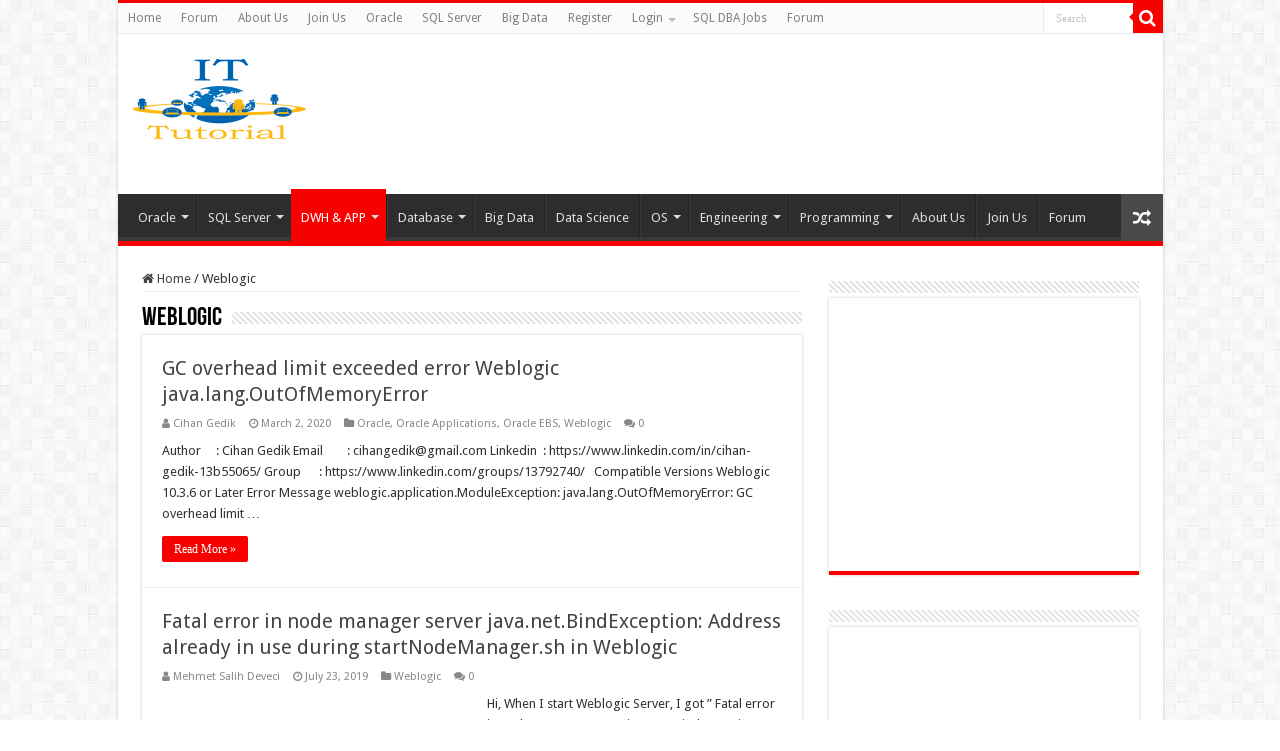

--- FILE ---
content_type: text/html; charset=UTF-8
request_url: https://ittutorial.org/category/weblogic/
body_size: 16393
content:
<!DOCTYPE html><html dir="ltr" lang="en-US" prefix="og: https://ogp.me/ns#" prefix="og: http://ogp.me/ns#"><head><meta charset="UTF-8" /><link rel="profile" href="https://gmpg.org/xfn/11" /><link rel="pingback" href="https://ittutorial.org/xmlrpc.php" /><title>Weblogic - IT Tutorial</title><style>img:is([sizes="auto" i], [sizes^="auto," i]) { contain-intrinsic-size: 3000px 1500px }</style><meta name="robots" content="max-image-preview:large" /><link rel="canonical" href="https://ittutorial.org/category/weblogic/" /><meta name="generator" content="All in One SEO (AIOSEO) 4.8.0" /> <script type="application/ld+json" class="aioseo-schema">{"@context":"https:\/\/schema.org","@graph":[{"@type":"BreadcrumbList","@id":"https:\/\/ittutorial.org\/category\/weblogic\/#breadcrumblist","itemListElement":[{"@type":"ListItem","@id":"https:\/\/ittutorial.org\/#listItem","position":1,"name":"Home","item":"https:\/\/ittutorial.org\/","nextItem":{"@type":"ListItem","@id":"https:\/\/ittutorial.org\/category\/weblogic\/#listItem","name":"Weblogic"}},{"@type":"ListItem","@id":"https:\/\/ittutorial.org\/category\/weblogic\/#listItem","position":2,"name":"Weblogic","previousItem":{"@type":"ListItem","@id":"https:\/\/ittutorial.org\/#listItem","name":"Home"}}]},{"@type":"CollectionPage","@id":"https:\/\/ittutorial.org\/category\/weblogic\/#collectionpage","url":"https:\/\/ittutorial.org\/category\/weblogic\/","name":"Weblogic - IT Tutorial","inLanguage":"en-US","isPartOf":{"@id":"https:\/\/ittutorial.org\/#website"},"breadcrumb":{"@id":"https:\/\/ittutorial.org\/category\/weblogic\/#breadcrumblist"}},{"@type":"Organization","@id":"https:\/\/ittutorial.org\/#organization","name":"IT Tutorial","description":"IT Tutorial | Oracle DBA | SQL Server, Goldengate, Exadata, Big Data, Data ScienceTutorial","url":"https:\/\/ittutorial.org\/"},{"@type":"WebSite","@id":"https:\/\/ittutorial.org\/#website","url":"https:\/\/ittutorial.org\/","name":"IT Tutorial","description":"IT Tutorial | Oracle DBA | SQL Server, Goldengate, Exadata, Big Data, Data ScienceTutorial","inLanguage":"en-US","publisher":{"@id":"https:\/\/ittutorial.org\/#organization"}}]}</script> <link rel='dns-prefetch' href='//stats.wp.com' /><link rel='dns-prefetch' href='//fonts.googleapis.com' /><link rel="alternate" type="application/rss+xml" title="IT Tutorial &raquo; Feed" href="https://ittutorial.org/feed/" /><link rel="alternate" type="application/rss+xml" title="IT Tutorial &raquo; Comments Feed" href="https://ittutorial.org/comments/feed/" /><link rel="alternate" type="application/rss+xml" title="IT Tutorial &raquo; Weblogic Category Feed" href="https://ittutorial.org/category/weblogic/feed/" />
 <script src="//www.googletagmanager.com/gtag/js?id=G-TQPM1DDSEW"  data-cfasync="false" data-wpfc-render="false" type="text/javascript" async></script> <script data-cfasync="false" data-wpfc-render="false" type="text/javascript">var mi_version = '9.11.1';
				var mi_track_user = true;
				var mi_no_track_reason = '';
								var MonsterInsightsDefaultLocations = {"page_location":"https:\/\/ittutorial.org\/category\/weblogic\/"};
								if ( typeof MonsterInsightsPrivacyGuardFilter === 'function' ) {
					var MonsterInsightsLocations = (typeof MonsterInsightsExcludeQuery === 'object') ? MonsterInsightsPrivacyGuardFilter( MonsterInsightsExcludeQuery ) : MonsterInsightsPrivacyGuardFilter( MonsterInsightsDefaultLocations );
				} else {
					var MonsterInsightsLocations = (typeof MonsterInsightsExcludeQuery === 'object') ? MonsterInsightsExcludeQuery : MonsterInsightsDefaultLocations;
				}

								var disableStrs = [
										'ga-disable-G-TQPM1DDSEW',
									];

				/* Function to detect opted out users */
				function __gtagTrackerIsOptedOut() {
					for (var index = 0; index < disableStrs.length; index++) {
						if (document.cookie.indexOf(disableStrs[index] + '=true') > -1) {
							return true;
						}
					}

					return false;
				}

				/* Disable tracking if the opt-out cookie exists. */
				if (__gtagTrackerIsOptedOut()) {
					for (var index = 0; index < disableStrs.length; index++) {
						window[disableStrs[index]] = true;
					}
				}

				/* Opt-out function */
				function __gtagTrackerOptout() {
					for (var index = 0; index < disableStrs.length; index++) {
						document.cookie = disableStrs[index] + '=true; expires=Thu, 31 Dec 2099 23:59:59 UTC; path=/';
						window[disableStrs[index]] = true;
					}
				}

				if ('undefined' === typeof gaOptout) {
					function gaOptout() {
						__gtagTrackerOptout();
					}
				}
								window.dataLayer = window.dataLayer || [];

				window.MonsterInsightsDualTracker = {
					helpers: {},
					trackers: {},
				};
				if (mi_track_user) {
					function __gtagDataLayer() {
						dataLayer.push(arguments);
					}

					function __gtagTracker(type, name, parameters) {
						if (!parameters) {
							parameters = {};
						}

						if (parameters.send_to) {
							__gtagDataLayer.apply(null, arguments);
							return;
						}

						if (type === 'event') {
														parameters.send_to = monsterinsights_frontend.v4_id;
							var hookName = name;
							if (typeof parameters['event_category'] !== 'undefined') {
								hookName = parameters['event_category'] + ':' + name;
							}

							if (typeof MonsterInsightsDualTracker.trackers[hookName] !== 'undefined') {
								MonsterInsightsDualTracker.trackers[hookName](parameters);
							} else {
								__gtagDataLayer('event', name, parameters);
							}
							
						} else {
							__gtagDataLayer.apply(null, arguments);
						}
					}

					__gtagTracker('js', new Date());
					__gtagTracker('set', {
						'developer_id.dZGIzZG': true,
											});
					if ( MonsterInsightsLocations.page_location ) {
						__gtagTracker('set', MonsterInsightsLocations);
					}
										__gtagTracker('config', 'G-TQPM1DDSEW', {"forceSSL":"true","link_attribution":"true"} );
										window.gtag = __gtagTracker;										(function () {
						/* https://developers.google.com/analytics/devguides/collection/analyticsjs/ */
						/* ga and __gaTracker compatibility shim. */
						var noopfn = function () {
							return null;
						};
						var newtracker = function () {
							return new Tracker();
						};
						var Tracker = function () {
							return null;
						};
						var p = Tracker.prototype;
						p.get = noopfn;
						p.set = noopfn;
						p.send = function () {
							var args = Array.prototype.slice.call(arguments);
							args.unshift('send');
							__gaTracker.apply(null, args);
						};
						var __gaTracker = function () {
							var len = arguments.length;
							if (len === 0) {
								return;
							}
							var f = arguments[len - 1];
							if (typeof f !== 'object' || f === null || typeof f.hitCallback !== 'function') {
								if ('send' === arguments[0]) {
									var hitConverted, hitObject = false, action;
									if ('event' === arguments[1]) {
										if ('undefined' !== typeof arguments[3]) {
											hitObject = {
												'eventAction': arguments[3],
												'eventCategory': arguments[2],
												'eventLabel': arguments[4],
												'value': arguments[5] ? arguments[5] : 1,
											}
										}
									}
									if ('pageview' === arguments[1]) {
										if ('undefined' !== typeof arguments[2]) {
											hitObject = {
												'eventAction': 'page_view',
												'page_path': arguments[2],
											}
										}
									}
									if (typeof arguments[2] === 'object') {
										hitObject = arguments[2];
									}
									if (typeof arguments[5] === 'object') {
										Object.assign(hitObject, arguments[5]);
									}
									if ('undefined' !== typeof arguments[1].hitType) {
										hitObject = arguments[1];
										if ('pageview' === hitObject.hitType) {
											hitObject.eventAction = 'page_view';
										}
									}
									if (hitObject) {
										action = 'timing' === arguments[1].hitType ? 'timing_complete' : hitObject.eventAction;
										hitConverted = mapArgs(hitObject);
										__gtagTracker('event', action, hitConverted);
									}
								}
								return;
							}

							function mapArgs(args) {
								var arg, hit = {};
								var gaMap = {
									'eventCategory': 'event_category',
									'eventAction': 'event_action',
									'eventLabel': 'event_label',
									'eventValue': 'event_value',
									'nonInteraction': 'non_interaction',
									'timingCategory': 'event_category',
									'timingVar': 'name',
									'timingValue': 'value',
									'timingLabel': 'event_label',
									'page': 'page_path',
									'location': 'page_location',
									'title': 'page_title',
									'referrer' : 'page_referrer',
								};
								for (arg in args) {
																		if (!(!args.hasOwnProperty(arg) || !gaMap.hasOwnProperty(arg))) {
										hit[gaMap[arg]] = args[arg];
									} else {
										hit[arg] = args[arg];
									}
								}
								return hit;
							}

							try {
								f.hitCallback();
							} catch (ex) {
							}
						};
						__gaTracker.create = newtracker;
						__gaTracker.getByName = newtracker;
						__gaTracker.getAll = function () {
							return [];
						};
						__gaTracker.remove = noopfn;
						__gaTracker.loaded = true;
						window['__gaTracker'] = __gaTracker;
					})();
									} else {
										console.log("");
					(function () {
						function __gtagTracker() {
							return null;
						}

						window['__gtagTracker'] = __gtagTracker;
						window['gtag'] = __gtagTracker;
					})();
									}</script> 
<script id="ittut-ready" type="0f2f3beedb51321c031e0eda-text/javascript">window.advanced_ads_ready=function(e,a){a=a||"complete";var d=function(e){return"interactive"===a?"loading"!==e:"complete"===e};d(document.readyState)?e():document.addEventListener("readystatechange",(function(a){d(a.target.readyState)&&e()}),{once:"interactive"===a})},window.advanced_ads_ready_queue=window.advanced_ads_ready_queue||[];</script> <link data-optimized="1" rel='stylesheet' id='wp-block-library-css' href='https://ittutorial.org/wp-content/litespeed/css/cabf3e532a6ad4cab794a99f87d82784.css?ver=82784' type='text/css' media='all' /><link data-optimized="1" rel='stylesheet' id='mediaelement-css' href='https://ittutorial.org/wp-content/litespeed/css/cf4756129a09106d2e0364e55a4ac3bf.css?ver=ac3bf' type='text/css' media='all' /><link data-optimized="1" rel='stylesheet' id='wp-mediaelement-css' href='https://ittutorial.org/wp-content/litespeed/css/81a4604c10515e8e7c7f7cdabb6bc5de.css?ver=bc5de' type='text/css' media='all' /><style id='jetpack-sharing-buttons-style-inline-css' type='text/css'>.jetpack-sharing-buttons__services-list{display:flex;flex-direction:row;flex-wrap:wrap;gap:0;list-style-type:none;margin:5px;padding:0}.jetpack-sharing-buttons__services-list.has-small-icon-size{font-size:12px}.jetpack-sharing-buttons__services-list.has-normal-icon-size{font-size:16px}.jetpack-sharing-buttons__services-list.has-large-icon-size{font-size:24px}.jetpack-sharing-buttons__services-list.has-huge-icon-size{font-size:36px}@media print{.jetpack-sharing-buttons__services-list{display:none!important}}.editor-styles-wrapper .wp-block-jetpack-sharing-buttons{gap:0;padding-inline-start:0}ul.jetpack-sharing-buttons__services-list.has-background{padding:1.25em 2.375em}</style><style id='classic-theme-styles-inline-css' type='text/css'>/*! This file is auto-generated */
.wp-block-button__link{color:#fff;background-color:#32373c;border-radius:9999px;box-shadow:none;text-decoration:none;padding:calc(.667em + 2px) calc(1.333em + 2px);font-size:1.125em}.wp-block-file__button{background:#32373c;color:#fff;text-decoration:none}</style><style id='global-styles-inline-css' type='text/css'>:root{--wp--preset--aspect-ratio--square: 1;--wp--preset--aspect-ratio--4-3: 4/3;--wp--preset--aspect-ratio--3-4: 3/4;--wp--preset--aspect-ratio--3-2: 3/2;--wp--preset--aspect-ratio--2-3: 2/3;--wp--preset--aspect-ratio--16-9: 16/9;--wp--preset--aspect-ratio--9-16: 9/16;--wp--preset--color--black: #000000;--wp--preset--color--cyan-bluish-gray: #abb8c3;--wp--preset--color--white: #ffffff;--wp--preset--color--pale-pink: #f78da7;--wp--preset--color--vivid-red: #cf2e2e;--wp--preset--color--luminous-vivid-orange: #ff6900;--wp--preset--color--luminous-vivid-amber: #fcb900;--wp--preset--color--light-green-cyan: #7bdcb5;--wp--preset--color--vivid-green-cyan: #00d084;--wp--preset--color--pale-cyan-blue: #8ed1fc;--wp--preset--color--vivid-cyan-blue: #0693e3;--wp--preset--color--vivid-purple: #9b51e0;--wp--preset--gradient--vivid-cyan-blue-to-vivid-purple: linear-gradient(135deg,rgba(6,147,227,1) 0%,rgb(155,81,224) 100%);--wp--preset--gradient--light-green-cyan-to-vivid-green-cyan: linear-gradient(135deg,rgb(122,220,180) 0%,rgb(0,208,130) 100%);--wp--preset--gradient--luminous-vivid-amber-to-luminous-vivid-orange: linear-gradient(135deg,rgba(252,185,0,1) 0%,rgba(255,105,0,1) 100%);--wp--preset--gradient--luminous-vivid-orange-to-vivid-red: linear-gradient(135deg,rgba(255,105,0,1) 0%,rgb(207,46,46) 100%);--wp--preset--gradient--very-light-gray-to-cyan-bluish-gray: linear-gradient(135deg,rgb(238,238,238) 0%,rgb(169,184,195) 100%);--wp--preset--gradient--cool-to-warm-spectrum: linear-gradient(135deg,rgb(74,234,220) 0%,rgb(151,120,209) 20%,rgb(207,42,186) 40%,rgb(238,44,130) 60%,rgb(251,105,98) 80%,rgb(254,248,76) 100%);--wp--preset--gradient--blush-light-purple: linear-gradient(135deg,rgb(255,206,236) 0%,rgb(152,150,240) 100%);--wp--preset--gradient--blush-bordeaux: linear-gradient(135deg,rgb(254,205,165) 0%,rgb(254,45,45) 50%,rgb(107,0,62) 100%);--wp--preset--gradient--luminous-dusk: linear-gradient(135deg,rgb(255,203,112) 0%,rgb(199,81,192) 50%,rgb(65,88,208) 100%);--wp--preset--gradient--pale-ocean: linear-gradient(135deg,rgb(255,245,203) 0%,rgb(182,227,212) 50%,rgb(51,167,181) 100%);--wp--preset--gradient--electric-grass: linear-gradient(135deg,rgb(202,248,128) 0%,rgb(113,206,126) 100%);--wp--preset--gradient--midnight: linear-gradient(135deg,rgb(2,3,129) 0%,rgb(40,116,252) 100%);--wp--preset--font-size--small: 13px;--wp--preset--font-size--medium: 20px;--wp--preset--font-size--large: 36px;--wp--preset--font-size--x-large: 42px;--wp--preset--spacing--20: 0.44rem;--wp--preset--spacing--30: 0.67rem;--wp--preset--spacing--40: 1rem;--wp--preset--spacing--50: 1.5rem;--wp--preset--spacing--60: 2.25rem;--wp--preset--spacing--70: 3.38rem;--wp--preset--spacing--80: 5.06rem;--wp--preset--shadow--natural: 6px 6px 9px rgba(0, 0, 0, 0.2);--wp--preset--shadow--deep: 12px 12px 50px rgba(0, 0, 0, 0.4);--wp--preset--shadow--sharp: 6px 6px 0px rgba(0, 0, 0, 0.2);--wp--preset--shadow--outlined: 6px 6px 0px -3px rgba(255, 255, 255, 1), 6px 6px rgba(0, 0, 0, 1);--wp--preset--shadow--crisp: 6px 6px 0px rgba(0, 0, 0, 1);}:where(.is-layout-flex){gap: 0.5em;}:where(.is-layout-grid){gap: 0.5em;}body .is-layout-flex{display: flex;}.is-layout-flex{flex-wrap: wrap;align-items: center;}.is-layout-flex > :is(*, div){margin: 0;}body .is-layout-grid{display: grid;}.is-layout-grid > :is(*, div){margin: 0;}:where(.wp-block-columns.is-layout-flex){gap: 2em;}:where(.wp-block-columns.is-layout-grid){gap: 2em;}:where(.wp-block-post-template.is-layout-flex){gap: 1.25em;}:where(.wp-block-post-template.is-layout-grid){gap: 1.25em;}.has-black-color{color: var(--wp--preset--color--black) !important;}.has-cyan-bluish-gray-color{color: var(--wp--preset--color--cyan-bluish-gray) !important;}.has-white-color{color: var(--wp--preset--color--white) !important;}.has-pale-pink-color{color: var(--wp--preset--color--pale-pink) !important;}.has-vivid-red-color{color: var(--wp--preset--color--vivid-red) !important;}.has-luminous-vivid-orange-color{color: var(--wp--preset--color--luminous-vivid-orange) !important;}.has-luminous-vivid-amber-color{color: var(--wp--preset--color--luminous-vivid-amber) !important;}.has-light-green-cyan-color{color: var(--wp--preset--color--light-green-cyan) !important;}.has-vivid-green-cyan-color{color: var(--wp--preset--color--vivid-green-cyan) !important;}.has-pale-cyan-blue-color{color: var(--wp--preset--color--pale-cyan-blue) !important;}.has-vivid-cyan-blue-color{color: var(--wp--preset--color--vivid-cyan-blue) !important;}.has-vivid-purple-color{color: var(--wp--preset--color--vivid-purple) !important;}.has-black-background-color{background-color: var(--wp--preset--color--black) !important;}.has-cyan-bluish-gray-background-color{background-color: var(--wp--preset--color--cyan-bluish-gray) !important;}.has-white-background-color{background-color: var(--wp--preset--color--white) !important;}.has-pale-pink-background-color{background-color: var(--wp--preset--color--pale-pink) !important;}.has-vivid-red-background-color{background-color: var(--wp--preset--color--vivid-red) !important;}.has-luminous-vivid-orange-background-color{background-color: var(--wp--preset--color--luminous-vivid-orange) !important;}.has-luminous-vivid-amber-background-color{background-color: var(--wp--preset--color--luminous-vivid-amber) !important;}.has-light-green-cyan-background-color{background-color: var(--wp--preset--color--light-green-cyan) !important;}.has-vivid-green-cyan-background-color{background-color: var(--wp--preset--color--vivid-green-cyan) !important;}.has-pale-cyan-blue-background-color{background-color: var(--wp--preset--color--pale-cyan-blue) !important;}.has-vivid-cyan-blue-background-color{background-color: var(--wp--preset--color--vivid-cyan-blue) !important;}.has-vivid-purple-background-color{background-color: var(--wp--preset--color--vivid-purple) !important;}.has-black-border-color{border-color: var(--wp--preset--color--black) !important;}.has-cyan-bluish-gray-border-color{border-color: var(--wp--preset--color--cyan-bluish-gray) !important;}.has-white-border-color{border-color: var(--wp--preset--color--white) !important;}.has-pale-pink-border-color{border-color: var(--wp--preset--color--pale-pink) !important;}.has-vivid-red-border-color{border-color: var(--wp--preset--color--vivid-red) !important;}.has-luminous-vivid-orange-border-color{border-color: var(--wp--preset--color--luminous-vivid-orange) !important;}.has-luminous-vivid-amber-border-color{border-color: var(--wp--preset--color--luminous-vivid-amber) !important;}.has-light-green-cyan-border-color{border-color: var(--wp--preset--color--light-green-cyan) !important;}.has-vivid-green-cyan-border-color{border-color: var(--wp--preset--color--vivid-green-cyan) !important;}.has-pale-cyan-blue-border-color{border-color: var(--wp--preset--color--pale-cyan-blue) !important;}.has-vivid-cyan-blue-border-color{border-color: var(--wp--preset--color--vivid-cyan-blue) !important;}.has-vivid-purple-border-color{border-color: var(--wp--preset--color--vivid-purple) !important;}.has-vivid-cyan-blue-to-vivid-purple-gradient-background{background: var(--wp--preset--gradient--vivid-cyan-blue-to-vivid-purple) !important;}.has-light-green-cyan-to-vivid-green-cyan-gradient-background{background: var(--wp--preset--gradient--light-green-cyan-to-vivid-green-cyan) !important;}.has-luminous-vivid-amber-to-luminous-vivid-orange-gradient-background{background: var(--wp--preset--gradient--luminous-vivid-amber-to-luminous-vivid-orange) !important;}.has-luminous-vivid-orange-to-vivid-red-gradient-background{background: var(--wp--preset--gradient--luminous-vivid-orange-to-vivid-red) !important;}.has-very-light-gray-to-cyan-bluish-gray-gradient-background{background: var(--wp--preset--gradient--very-light-gray-to-cyan-bluish-gray) !important;}.has-cool-to-warm-spectrum-gradient-background{background: var(--wp--preset--gradient--cool-to-warm-spectrum) !important;}.has-blush-light-purple-gradient-background{background: var(--wp--preset--gradient--blush-light-purple) !important;}.has-blush-bordeaux-gradient-background{background: var(--wp--preset--gradient--blush-bordeaux) !important;}.has-luminous-dusk-gradient-background{background: var(--wp--preset--gradient--luminous-dusk) !important;}.has-pale-ocean-gradient-background{background: var(--wp--preset--gradient--pale-ocean) !important;}.has-electric-grass-gradient-background{background: var(--wp--preset--gradient--electric-grass) !important;}.has-midnight-gradient-background{background: var(--wp--preset--gradient--midnight) !important;}.has-small-font-size{font-size: var(--wp--preset--font-size--small) !important;}.has-medium-font-size{font-size: var(--wp--preset--font-size--medium) !important;}.has-large-font-size{font-size: var(--wp--preset--font-size--large) !important;}.has-x-large-font-size{font-size: var(--wp--preset--font-size--x-large) !important;}
:where(.wp-block-post-template.is-layout-flex){gap: 1.25em;}:where(.wp-block-post-template.is-layout-grid){gap: 1.25em;}
:where(.wp-block-columns.is-layout-flex){gap: 2em;}:where(.wp-block-columns.is-layout-grid){gap: 2em;}
:root :where(.wp-block-pullquote){font-size: 1.5em;line-height: 1.6;}</style><link data-optimized="1" rel='stylesheet' id='wpsm_tabs_r-font-awesome-front-css' href='https://ittutorial.org/wp-content/litespeed/css/30477c4d8179fde80ec754d2cb89754c.css?ver=9754c' type='text/css' media='all' /><link data-optimized="1" rel='stylesheet' id='wpsm_tabs_r_bootstrap-front-css' href='https://ittutorial.org/wp-content/litespeed/css/b13a276b2e36a6e67d1a2354c5e85384.css?ver=85384' type='text/css' media='all' /><link data-optimized="1" rel='stylesheet' id='wpsm_tabs_r_animate-css' href='https://ittutorial.org/wp-content/litespeed/css/fbb065d21d075a02c50c13f6acd0a879.css?ver=0a879' type='text/css' media='all' /><link data-optimized="1" rel='stylesheet' id='tie-style-css' href='https://ittutorial.org/wp-content/litespeed/css/87f9f5b0da9495325bd8d1a2bd7af6ce.css?ver=af6ce' type='text/css' media='all' /><link data-optimized="1" rel='stylesheet' id='tie-ilightbox-skin-css' href='https://ittutorial.org/wp-content/litespeed/css/ed07587e51d885073f854beadc0af406.css?ver=af406' type='text/css' media='all' /><link crossorigin="anonymous" rel='stylesheet' id='Droid+Sans-css' href='https://fonts.googleapis.com/css?family=Droid+Sans%3Aregular%2C700' type='text/css' media='all' /><style id='akismet-widget-style-inline-css' type='text/css'>.a-stats {
				--akismet-color-mid-green: #357b49;
				--akismet-color-white: #fff;
				--akismet-color-light-grey: #f6f7f7;

				max-width: 350px;
				width: auto;
			}

			.a-stats * {
				all: unset;
				box-sizing: border-box;
			}

			.a-stats strong {
				font-weight: 600;
			}

			.a-stats a.a-stats__link,
			.a-stats a.a-stats__link:visited,
			.a-stats a.a-stats__link:active {
				background: var(--akismet-color-mid-green);
				border: none;
				box-shadow: none;
				border-radius: 8px;
				color: var(--akismet-color-white);
				cursor: pointer;
				display: block;
				font-family: -apple-system, BlinkMacSystemFont, 'Segoe UI', 'Roboto', 'Oxygen-Sans', 'Ubuntu', 'Cantarell', 'Helvetica Neue', sans-serif;
				font-weight: 500;
				padding: 12px;
				text-align: center;
				text-decoration: none;
				transition: all 0.2s ease;
			}

			/* Extra specificity to deal with TwentyTwentyOne focus style */
			.widget .a-stats a.a-stats__link:focus {
				background: var(--akismet-color-mid-green);
				color: var(--akismet-color-white);
				text-decoration: none;
			}

			.a-stats a.a-stats__link:hover {
				filter: brightness(110%);
				box-shadow: 0 4px 12px rgba(0, 0, 0, 0.06), 0 0 2px rgba(0, 0, 0, 0.16);
			}

			.a-stats .count {
				color: var(--akismet-color-white);
				display: block;
				font-size: 1.5em;
				line-height: 1.4;
				padding: 0 13px;
				white-space: nowrap;
			}</style> <script type="0f2f3beedb51321c031e0eda-text/javascript" src="https://ittutorial.org/wp-content/plugins/google-analytics-for-wordpress/assets/js/frontend-gtag.min.js" id="monsterinsights-frontend-script-js" async="async" data-wp-strategy="async"></script> <script data-cfasync="false" data-wpfc-render="false" type="text/javascript" id='monsterinsights-frontend-script-js-extra'>/*  */
var monsterinsights_frontend = {"js_events_tracking":"true","download_extensions":"doc,pdf,ppt,zip,xls,docx,pptx,xlsx","inbound_paths":"[{\"path\":\"\\\/go\\\/\",\"label\":\"affiliate\"},{\"path\":\"\\\/recommend\\\/\",\"label\":\"affiliate\"}]","home_url":"https:\/\/ittutorial.org","hash_tracking":"false","v4_id":"G-TQPM1DDSEW"};/*  */</script> <script type="0f2f3beedb51321c031e0eda-text/javascript" src="https://ittutorial.org/wp-includes/js/jquery/jquery.min.js" id="jquery-core-js"></script> <script type="0f2f3beedb51321c031e0eda-text/javascript" src="https://ittutorial.org/wp-includes/js/jquery/jquery-migrate.min.js" id="jquery-migrate-js"></script> <script type="0f2f3beedb51321c031e0eda-text/javascript" id="cmf-aicp-js-js-extra">/*  */
var aicpConfig = {"cookie":"aicpAdClickCookie","limit":"2","duration":"6","delay":"200"};
/*  */</script> <script type="0f2f3beedb51321c031e0eda-text/javascript" src="https://ittutorial.org/wp-content/plugins/ads-invalid-click-protection/assets/js/script.js" id="cmf-aicp-js-js"></script> <link rel="https://api.w.org/" href="https://ittutorial.org/wp-json/" /><link rel="alternate" title="JSON" type="application/json" href="https://ittutorial.org/wp-json/wp/v2/categories/2296" /><link rel="EditURI" type="application/rsd+xml" title="RSD" href="https://ittutorial.org/xmlrpc.php?rsd" /><meta name="generator" content="WordPress 6.7.4" /><style>img#wpstats{display:none}</style><link rel="shortcut icon" href="https://ittutorial.org/wp-content/uploads/2020/09/400dpiLogoCropped-e1600203386640.png" title="Favicon" />
<!--[if IE]> <script type="text/javascript">jQuery(document).ready(function (){ jQuery(".menu-item").has("ul").children("a").attr("aria-haspopup", "true");});</script> <![endif]-->
<!--[if lt IE 9]> <script src="https://ittutorial.org/wp-content/themes/sahifa/js/html5.js"></script> <script src="https://ittutorial.org/wp-content/themes/sahifa/js/selectivizr-min.js"></script> <![endif]-->
<!--[if IE 9]><link rel="stylesheet" type="text/css" media="all" href="https://ittutorial.org/wp-content/themes/sahifa/css/ie9.css" />
<![endif]-->
<!--[if IE 8]><link rel="stylesheet" type="text/css" media="all" href="https://ittutorial.org/wp-content/themes/sahifa/css/ie8.css" />
<![endif]-->
<!--[if IE 7]><link rel="stylesheet" type="text/css" media="all" href="https://ittutorial.org/wp-content/themes/sahifa/css/ie7.css" />
<![endif]--><meta name="viewport" content="width=device-width, initial-scale=1.0" /><style type="text/css" media="screen">body{
	font-family: 'Droid Sans';
}

::-webkit-scrollbar {
	width: 8px;
	height:8px;
}

#main-nav,
.cat-box-content,
#sidebar .widget-container,
.post-listing,
#commentform {
	border-bottom-color: #f80000;
}

.search-block .search-button,
#topcontrol,
#main-nav ul li.current-menu-item a,
#main-nav ul li.current-menu-item a:hover,
#main-nav ul li.current_page_parent a,
#main-nav ul li.current_page_parent a:hover,
#main-nav ul li.current-menu-parent a,
#main-nav ul li.current-menu-parent a:hover,
#main-nav ul li.current-page-ancestor a,
#main-nav ul li.current-page-ancestor a:hover,
.pagination span.current,
.share-post span.share-text,
.flex-control-paging li a.flex-active,
.ei-slider-thumbs li.ei-slider-element,
.review-percentage .review-item span span,
.review-final-score,
.button,
a.button,
a.more-link,
#main-content input[type="submit"],
.form-submit #submit,
#login-form .login-button,
.widget-feedburner .feedburner-subscribe,
input[type="submit"],
#buddypress button,
#buddypress a.button,
#buddypress input[type=submit],
#buddypress input[type=reset],
#buddypress ul.button-nav li a,
#buddypress div.generic-button a,
#buddypress .comment-reply-link,
#buddypress div.item-list-tabs ul li a span,
#buddypress div.item-list-tabs ul li.selected a,
#buddypress div.item-list-tabs ul li.current a,
#buddypress #members-directory-form div.item-list-tabs ul li.selected span,
#members-list-options a.selected,
#groups-list-options a.selected,
body.dark-skin #buddypress div.item-list-tabs ul li a span,
body.dark-skin #buddypress div.item-list-tabs ul li.selected a,
body.dark-skin #buddypress div.item-list-tabs ul li.current a,
body.dark-skin #members-list-options a.selected,
body.dark-skin #groups-list-options a.selected,
.search-block-large .search-button,
#featured-posts .flex-next:hover,
#featured-posts .flex-prev:hover,
a.tie-cart span.shooping-count,
.woocommerce span.onsale,
.woocommerce-page span.onsale ,
.woocommerce .widget_price_filter .ui-slider .ui-slider-handle,
.woocommerce-page .widget_price_filter .ui-slider .ui-slider-handle,
#check-also-close,
a.post-slideshow-next,
a.post-slideshow-prev,
.widget_price_filter .ui-slider .ui-slider-handle,
.quantity .minus:hover,
.quantity .plus:hover,
.mejs-container .mejs-controls .mejs-time-rail .mejs-time-current,
#reading-position-indicator  {
	background-color:#f80000;
}

::-webkit-scrollbar-thumb{
	background-color:#f80000 !important;
}

#theme-footer,
#theme-header,
.top-nav ul li.current-menu-item:before,
#main-nav .menu-sub-content ,
#main-nav ul ul,
#check-also-box {
	border-top-color: #f80000;
}

.search-block:after {
	border-right-color:#f80000;
}

body.rtl .search-block:after {
	border-left-color:#f80000;
}

#main-nav ul > li.menu-item-has-children:hover > a:after,
#main-nav ul > li.mega-menu:hover > a:after {
	border-color:transparent transparent #f80000;
}

.widget.timeline-posts li a:hover,
.widget.timeline-posts li a:hover span.tie-date {
	color: #f80000;
}

.widget.timeline-posts li a:hover span.tie-date:before {
	background: #f80000;
	border-color: #f80000;
}

#order_review,
#order_review_heading {
	border-color: #f80000;
}</style> <script type="0f2f3beedb51321c031e0eda-text/javascript">/*  */
				var sf_position = '0';
				var sf_templates = "<a href=\"{search_url_escaped}\">View All Results<\/a>";
				var sf_input = '.search-live';
				jQuery(document).ready(function(){
					jQuery(sf_input).ajaxyLiveSearch({"expand":false,"searchUrl":"https:\/\/ittutorial.org\/?s=%s","text":"Search","delay":500,"iwidth":180,"width":315,"ajaxUrl":"https:\/\/ittutorial.org\/wp-admin\/admin-ajax.php","rtl":0});
					jQuery(".live-search_ajaxy-selective-input").keyup(function() {
						var width = jQuery(this).val().length * 8;
						if(width < 50) {
							width = 50;
						}
						jQuery(this).width(width);
					});
					jQuery(".live-search_ajaxy-selective-search").click(function() {
						jQuery(this).find(".live-search_ajaxy-selective-input").focus();
					});
					jQuery(".live-search_ajaxy-selective-close").click(function() {
						jQuery(this).parent().remove();
					});
				});
			/*  */</script> <script async src="https://pagead2.googlesyndication.com/pagead/js/adsbygoogle.js?client=ca-pub-3373538331699715" crossorigin="anonymous" type="0f2f3beedb51321c031e0eda-text/javascript"></script><link rel="icon" href="https://ittutorial.org/wp-content/uploads/2019/12/cropped-IT-Tutorial-Logo-1-1-32x32.jpg" sizes="32x32" /><link rel="icon" href="https://ittutorial.org/wp-content/uploads/2019/12/cropped-IT-Tutorial-Logo-1-1-192x192.jpg" sizes="192x192" /><link rel="apple-touch-icon" href="https://ittutorial.org/wp-content/uploads/2019/12/cropped-IT-Tutorial-Logo-1-1-180x180.jpg" /><meta name="msapplication-TileImage" content="https://ittutorial.org/wp-content/uploads/2019/12/cropped-IT-Tutorial-Logo-1-1-270x270.jpg" /></head><body id="top" class="archive category category-weblogic category-2296 lazy-enabled aa-prefix-ittut- aa-disabled-bots"><div class="wrapper-outer"><div class="background-cover"></div><aside id="slide-out"><div class="search-mobile"><form method="get" id="searchform-mobile" action="https://ittutorial.org/">
<button class="search-button" type="submit" value="Search"><i class="fa fa-search"></i></button>
<input type="text" id="s-mobile" name="s" title="Search" value="Search" onfocus="if (!window.__cfRLUnblockHandlers) return false; if (this.value == 'Search') {this.value = '';}" onblur="if (!window.__cfRLUnblockHandlers) return false; if (this.value == '') {this.value = 'Search';}" data-cf-modified-0f2f3beedb51321c031e0eda-="" /></form></div><div id="mobile-menu" ></div></aside><div id="wrapper" class="boxed-all"><div class="inner-wrapper"><header id="theme-header" class="theme-header"><div id="top-nav" class="top-nav"><div class="container"><div class="top-menu"><ul id="menu-wpforo-navigation" class="menu"><li id="menu-item-32142" class="menu-item menu-item-type-post_type menu-item-object-page menu-item-home menu-item-32142"><a href="https://ittutorial.org/">Home</a></li><li id="menu-item-32141" class="menu-item menu-item-type-post_type menu-item-object-page menu-item-32141"><a href="https://ittutorial.org/forums/">Forum</a></li><li id="menu-item-32144" class="menu-item menu-item-type-post_type menu-item-object-page menu-item-32144"><a href="https://ittutorial.org/about-us/">About Us</a></li><li id="menu-item-32143" class="menu-item menu-item-type-post_type menu-item-object-page menu-item-32143"><a href="https://ittutorial.org/join-us/">Join Us</a></li><li id="menu-item-32137" class="menu-item menu-item-type-post_type menu-item-object-page menu-item-32137"><a href="https://ittutorial.org/oracle/">Oracle</a></li><li id="menu-item-32136" class="menu-item menu-item-type-post_type menu-item-object-page menu-item-32136"><a href="https://ittutorial.org/sql-server-ms-sql/">SQL Server</a></li><li id="menu-item-32135" class="menu-item menu-item-type-post_type menu-item-object-page menu-item-32135"><a href="https://ittutorial.org/big-data/">Big Data</a></li><li id="menu-item-32145" class="menu-item menu-item-type-post_type menu-item-object-page menu-item-32145"><a href="https://ittutorial.org/register/">Register</a></li><li id="menu-item-32138" class="menu-item menu-item-type-post_type menu-item-object-page menu-item-has-children menu-item-32138"><a href="https://ittutorial.org/login/">Login</a><ul class="sub-menu"><li id="menu-item-32139" class="menu-item menu-item-type-post_type menu-item-object-page menu-item-32139"><a href="https://ittutorial.org/login/profile/">Profile</a></li><li id="menu-item-32140" class="menu-item menu-item-type-post_type menu-item-object-page menu-item-32140"><a href="https://ittutorial.org/login/reset/">Reset Password</a></li></ul></li><li id="menu-item-32134" class="menu-item menu-item-type-custom menu-item-object-custom menu-item-32134"><a target="_blank" href="https://jooble.org/jobs-remote-sql-server-dba">SQL DBA Jobs</a></li><li id="menu-item-34445" class="menu-item menu-item-type-post_type menu-item-object-page menu-item-34445"><a href="https://ittutorial.org/forums/">Forum</a></li></ul></div><div class="search-block"><form method="get" id="searchform-header" action="https://ittutorial.org/">
<button class="search-button" type="submit" value="Search"><i class="fa fa-search"></i></button>
<input class="search-live" type="text" id="s-header" name="s" title="Search" value="Search" onfocus="if (!window.__cfRLUnblockHandlers) return false; if (this.value == 'Search') {this.value = '';}" onblur="if (!window.__cfRLUnblockHandlers) return false; if (this.value == '') {this.value = 'Search';}" data-cf-modified-0f2f3beedb51321c031e0eda-="" /></form></div></div></div><div class="header-content"><a id="slide-out-open" class="slide-out-open" href="#"><span></span></a><div class="logo" style=" margin-top:5px; margin-bottom:5px;"><h2>								<a title="IT Tutorial" href="https://ittutorial.org/">
<img src="https://ittutorial.org/wp-content/uploads/2020/09/400dpiLogoCropped-e1600203386640.png" alt="IT Tutorial"  /><strong>IT Tutorial IT Tutorial | Oracle DBA | SQL Server, Goldengate, Exadata, Big Data, Data ScienceTutorial</strong>
</a></h2></div><div class="e3lan e3lan-top"> <script async src="https://pagead2.googlesyndication.com/pagead/js/adsbygoogle.js?client=ca-pub-3373538331699715" crossorigin="anonymous" type="0f2f3beedb51321c031e0eda-text/javascript"></script> 
<ins class="adsbygoogle"
style="display:inline-block;width:700px;height:120px"
data-ad-client="ca-pub-3373538331699715"
data-ad-slot="5781617286"></ins> <script type="0f2f3beedb51321c031e0eda-text/javascript">(adsbygoogle = window.adsbygoogle || []).push({});</script> </div><div class="clear"></div></div><nav id="main-nav" class="fixed-enabled"><div class="container"><div class="main-menu"><ul id="menu-home" class="menu"><li id="menu-item-6080" class="menu-item menu-item-type-taxonomy menu-item-object-category menu-item-has-children menu-item-6080"><a href="https://ittutorial.org/category/oracle/">Oracle</a><ul class="sub-menu menu-sub-content"><li id="menu-item-6485" class="menu-item menu-item-type-taxonomy menu-item-object-category menu-item-has-children menu-item-6485"><a href="https://ittutorial.org/category/oracle/">Oracle</a><ul class="sub-menu menu-sub-content"><li id="menu-item-10041" class="menu-item menu-item-type-taxonomy menu-item-object-category menu-item-10041"><a href="https://ittutorial.org/category/oracle/architecture/">Architecture</a></li><li id="menu-item-10043" class="menu-item menu-item-type-taxonomy menu-item-object-category menu-item-10043"><a href="https://ittutorial.org/category/oracle/install/">Oracle Install</a></li><li id="menu-item-10042" class="menu-item menu-item-type-taxonomy menu-item-object-category menu-item-10042"><a href="https://ittutorial.org/category/oracle/datapump/">Datapump</a></li><li id="menu-item-10044" class="menu-item menu-item-type-taxonomy menu-item-object-category menu-item-10044"><a href="https://ittutorial.org/category/oracle/rman/">RMAN</a></li><li id="menu-item-10289" class="menu-item menu-item-type-taxonomy menu-item-object-category menu-item-10289"><a href="https://ittutorial.org/category/oracle/flashback/">Flashback</a></li><li id="menu-item-10046" class="menu-item menu-item-type-taxonomy menu-item-object-category menu-item-10046"><a href="https://ittutorial.org/category/oracle/dataguard/">Dataguard</a></li><li id="menu-item-13978" class="menu-item menu-item-type-taxonomy menu-item-object-category menu-item-13978"><a href="https://ittutorial.org/category/oracle/asm/">ASM</a></li><li id="menu-item-10265" class="menu-item menu-item-type-taxonomy menu-item-object-category menu-item-10265"><a href="https://ittutorial.org/category/oracle/oracle-rac/">Oracle RAC</a></li><li id="menu-item-10045" class="menu-item menu-item-type-taxonomy menu-item-object-category menu-item-10045"><a href="https://ittutorial.org/category/oracle/security/">Security</a></li><li id="menu-item-10047" class="menu-item menu-item-type-taxonomy menu-item-object-category menu-item-10047"><a href="https://ittutorial.org/category/oracle/performance-tuning/">Performance Tuning</a></li><li id="menu-item-11599" class="menu-item menu-item-type-taxonomy menu-item-object-category menu-item-11599"><a href="https://ittutorial.org/category/oracle/sql-tuning/">SQL Tuning</a></li><li id="menu-item-10838" class="menu-item menu-item-type-taxonomy menu-item-object-category menu-item-10838"><a href="https://ittutorial.org/category/oracle/patch/">Patch</a></li><li id="menu-item-10839" class="menu-item menu-item-type-taxonomy menu-item-object-category menu-item-10839"><a href="https://ittutorial.org/category/oracle/upgrade/">Upgrade</a></li><li id="menu-item-11384" class="menu-item menu-item-type-taxonomy menu-item-object-category menu-item-11384"><a href="https://ittutorial.org/category/oracle/migration/">Migration</a></li></ul></li><li id="menu-item-5685" class="menu-item menu-item-type-taxonomy menu-item-object-category menu-item-has-children menu-item-5685"><a href="https://ittutorial.org/category/oracle-turkce/">Oracle TÜRKÇE</a><ul class="sub-menu menu-sub-content"><li id="menu-item-10287" class="menu-item menu-item-type-taxonomy menu-item-object-category menu-item-10287"><a href="https://ittutorial.org/category/oracle-turkce/oracle-mimari/">Oracle Mimari</a></li><li id="menu-item-10286" class="menu-item menu-item-type-taxonomy menu-item-object-category menu-item-10286"><a href="https://ittutorial.org/category/oracle-turkce/oracle-kurulum/">Oracle Kurulum</a></li><li id="menu-item-10285" class="menu-item menu-item-type-taxonomy menu-item-object-category menu-item-10285"><a href="https://ittutorial.org/category/oracle-turkce/datapump-turkce/">Datapump Türkçe</a></li><li id="menu-item-10288" class="menu-item menu-item-type-taxonomy menu-item-object-category menu-item-10288"><a href="https://ittutorial.org/category/oracle-turkce/rman-turkce-oracle-turkce/">RMAN Türkçe</a></li><li id="menu-item-10290" class="menu-item menu-item-type-taxonomy menu-item-object-category menu-item-10290"><a href="https://ittutorial.org/category/oracle-turkce/flashback-turkce/">Flashback Türkçe</a></li><li id="menu-item-10284" class="menu-item menu-item-type-taxonomy menu-item-object-category menu-item-10284"><a href="https://ittutorial.org/category/oracle-turkce/dataguard-turkce/">Dataguard Türkçe</a></li><li id="menu-item-10291" class="menu-item menu-item-type-taxonomy menu-item-object-category menu-item-10291"><a href="https://ittutorial.org/category/oracle-turkce/performan-tuning-turkce/">Performans Tuning Türkçe</a></li><li id="menu-item-10840" class="menu-item menu-item-type-taxonomy menu-item-object-category menu-item-10840"><a href="https://ittutorial.org/category/oracle-turkce/upgrade-patch-turkce/">Upgrade &amp; Patch Türkçe</a></li></ul></li><li id="menu-item-6257" class="menu-item menu-item-type-taxonomy menu-item-object-category menu-item-6257"><a href="https://ittutorial.org/category/oracle-dba-scripts/">Oracle DBA Scripts</a></li><li id="menu-item-11013" class="menu-item menu-item-type-taxonomy menu-item-object-category menu-item-11013"><a href="https://ittutorial.org/category/goldengate/">Goldengate</a></li><li id="menu-item-5689" class="menu-item menu-item-type-taxonomy menu-item-object-category menu-item-5689"><a href="https://ittutorial.org/category/exadata/">Exadata</a></li><li id="menu-item-8928" class="menu-item menu-item-type-taxonomy menu-item-object-category menu-item-8928"><a href="https://ittutorial.org/category/oda/">ODA</a></li><li id="menu-item-6256" class="menu-item menu-item-type-taxonomy menu-item-object-category menu-item-6256"><a href="https://ittutorial.org/category/ora-errors/">ORA-ERRORS</a></li><li id="menu-item-7676" class="menu-item menu-item-type-taxonomy menu-item-object-category menu-item-7676"><a href="https://ittutorial.org/category/oracle-sql/">Oracle SQL</a></li><li id="menu-item-8438" class="menu-item menu-item-type-taxonomy menu-item-object-category menu-item-8438"><a href="https://ittutorial.org/category/pl-sql/">PL/SQL</a></li><li id="menu-item-10341" class="menu-item menu-item-type-taxonomy menu-item-object-category menu-item-10341"><a href="https://ittutorial.org/category/oracle-vm-server/">Oracle VM Server</a></li><li id="menu-item-8477" class="menu-item menu-item-type-taxonomy menu-item-object-category menu-item-8477"><a href="https://ittutorial.org/category/oracle-tutorials/">Oracle Tutorials</a></li></ul></li><li id="menu-item-6251" class="menu-item menu-item-type-taxonomy menu-item-object-category menu-item-has-children menu-item-6251"><a href="https://ittutorial.org/category/sql-server-2/">SQL Server</a><ul class="sub-menu menu-sub-content"><li id="menu-item-6486" class="menu-item menu-item-type-taxonomy menu-item-object-category menu-item-6486"><a href="https://ittutorial.org/category/sql-server-2/">SQL Server</a></li><li id="menu-item-8558" class="menu-item menu-item-type-taxonomy menu-item-object-category menu-item-8558"><a href="https://ittutorial.org/category/sql-server-dba-scripts/">SQL Server DBA Scripts</a></li><li id="menu-item-8559" class="menu-item menu-item-type-taxonomy menu-item-object-category menu-item-8559"><a href="https://ittutorial.org/category/sql-server-tutorials/">SQL Server Tutorials</a></li><li id="menu-item-8557" class="menu-item menu-item-type-taxonomy menu-item-object-category menu-item-8557"><a href="https://ittutorial.org/category/sql-scripts/">SQL Scripts</a></li><li id="menu-item-5686" class="menu-item menu-item-type-taxonomy menu-item-object-category menu-item-5686"><a href="https://ittutorial.org/category/sql-server/">SQL Server Türkçe</a></li></ul></li><li id="menu-item-7288" class="menu-item menu-item-type-taxonomy menu-item-object-category current-menu-ancestor current-menu-parent menu-item-has-children menu-item-7288"><a href="https://ittutorial.org/category/application/">DWH &#038; APP</a><ul class="sub-menu menu-sub-content"><li id="menu-item-6489" class="menu-item menu-item-type-taxonomy menu-item-object-category menu-item-6489"><a href="https://ittutorial.org/category/oracle-ebs/">Oracle EBS</a></li><li id="menu-item-17649" class="menu-item menu-item-type-taxonomy menu-item-object-category menu-item-17649"><a href="https://ittutorial.org/category/data-warehouse/">Data Warehouse</a></li><li id="menu-item-13443" class="menu-item menu-item-type-taxonomy menu-item-object-category menu-item-13443"><a href="https://ittutorial.org/category/oracle-bi/">Oracle BI</a></li><li id="menu-item-17650" class="menu-item menu-item-type-taxonomy menu-item-object-category menu-item-17650"><a href="https://ittutorial.org/category/business-intelligence/">Business Intelligence</a></li><li id="menu-item-6488" class="menu-item menu-item-type-taxonomy menu-item-object-category current-menu-item menu-item-6488"><a href="https://ittutorial.org/category/weblogic/">Weblogic</a></li><li id="menu-item-11014" class="menu-item menu-item-type-taxonomy menu-item-object-category menu-item-11014"><a href="https://ittutorial.org/category/goldengate/">Goldengate</a></li><li id="menu-item-16138" class="menu-item menu-item-type-taxonomy menu-item-object-category menu-item-16138"><a href="https://ittutorial.org/category/tableau/">Tableau</a></li><li id="menu-item-6487" class="menu-item menu-item-type-taxonomy menu-item-object-category menu-item-6487"><a href="https://ittutorial.org/category/primavera/">Primavera</a></li><li id="menu-item-13930" class="menu-item menu-item-type-taxonomy menu-item-object-category menu-item-13930"><a href="https://ittutorial.org/category/iis/">IIS</a></li><li id="menu-item-16768" class="menu-item menu-item-type-taxonomy menu-item-object-category menu-item-16768"><a href="https://ittutorial.org/category/exchange-server/">Exchange Server</a></li><li id="menu-item-6805" class="menu-item menu-item-type-taxonomy menu-item-object-category menu-item-6805"><a href="https://ittutorial.org/category/oracle-applications/">Oracle Applications</a></li><li id="menu-item-16769" class="menu-item menu-item-type-taxonomy menu-item-object-category menu-item-16769"><a href="https://ittutorial.org/category/office-365/">Office 365</a></li><li id="menu-item-18266" class="menu-item menu-item-type-taxonomy menu-item-object-category menu-item-18266"><a href="https://ittutorial.org/category/outlook/">Outlook</a></li><li id="menu-item-8820" class="menu-item menu-item-type-taxonomy menu-item-object-category menu-item-8820"><a href="https://ittutorial.org/category/wordpress/">WordPress</a></li><li id="menu-item-16617" class="menu-item menu-item-type-taxonomy menu-item-object-category menu-item-16617"><a href="https://ittutorial.org/category/seo/">SEO</a></li></ul></li><li id="menu-item-13890" class="menu-item menu-item-type-taxonomy menu-item-object-category menu-item-has-children menu-item-13890"><a href="https://ittutorial.org/category/oracle/">Database</a><ul class="sub-menu menu-sub-content"><li id="menu-item-13892" class="menu-item menu-item-type-taxonomy menu-item-object-category menu-item-13892"><a href="https://ittutorial.org/category/oracle/">Oracle</a></li><li id="menu-item-13893" class="menu-item menu-item-type-taxonomy menu-item-object-category menu-item-13893"><a href="https://ittutorial.org/category/sql-server-2/">SQL Server</a></li><li id="menu-item-12150" class="menu-item menu-item-type-taxonomy menu-item-object-category menu-item-12150"><a href="https://ittutorial.org/category/postgresql/">PostgreSQL</a></li><li id="menu-item-13891" class="menu-item menu-item-type-taxonomy menu-item-object-category menu-item-13891"><a href="https://ittutorial.org/category/mysql/">MySQL</a></li><li id="menu-item-13894" class="menu-item menu-item-type-taxonomy menu-item-object-category menu-item-13894"><a href="https://ittutorial.org/category/mongodb/">MongoDB</a></li><li id="menu-item-14042" class="menu-item menu-item-type-taxonomy menu-item-object-category menu-item-14042"><a href="https://ittutorial.org/category/couchbase/">Couchbase</a></li></ul></li><li id="menu-item-18638" class="menu-item menu-item-type-taxonomy menu-item-object-category menu-item-18638"><a href="https://ittutorial.org/category/big-data/">Big Data</a></li><li id="menu-item-18639" class="menu-item menu-item-type-taxonomy menu-item-object-category menu-item-18639"><a href="https://ittutorial.org/category/data-science/">Data Science</a></li><li id="menu-item-8359" class="menu-item menu-item-type-taxonomy menu-item-object-category menu-item-has-children menu-item-8359"><a href="https://ittutorial.org/category/operating-system/">OS</a><ul class="sub-menu menu-sub-content"><li id="menu-item-5687" class="menu-item menu-item-type-taxonomy menu-item-object-category menu-item-5687"><a href="https://ittutorial.org/category/linux/">Linux</a></li><li id="menu-item-10409" class="menu-item menu-item-type-taxonomy menu-item-object-category menu-item-10409"><a href="https://ittutorial.org/category/linux-turkce/">Linux Türkçe</a></li><li id="menu-item-10342" class="menu-item menu-item-type-taxonomy menu-item-object-category menu-item-10342"><a href="https://ittutorial.org/category/oracle-vm-server/">Oracle VM Server</a></li><li id="menu-item-11105" class="menu-item menu-item-type-taxonomy menu-item-object-category menu-item-11105"><a href="https://ittutorial.org/category/virtualbox/">VirtualBox</a></li><li id="menu-item-11106" class="menu-item menu-item-type-taxonomy menu-item-object-category menu-item-11106"><a href="https://ittutorial.org/category/virtualization/">Virtualization</a></li><li id="menu-item-8360" class="menu-item menu-item-type-taxonomy menu-item-object-category menu-item-8360"><a href="https://ittutorial.org/category/windows/">Windows</a></li><li id="menu-item-8361" class="menu-item menu-item-type-taxonomy menu-item-object-category menu-item-8361"><a href="https://ittutorial.org/category/unix/">Unix</a></li><li id="menu-item-8522" class="menu-item menu-item-type-taxonomy menu-item-object-category menu-item-8522"><a href="https://ittutorial.org/category/solaris/">Solaris</a></li><li id="menu-item-5692" class="menu-item menu-item-type-taxonomy menu-item-object-category menu-item-5692"><a href="https://ittutorial.org/category/network/">Network</a></li></ul></li><li id="menu-item-5688" class="menu-item menu-item-type-taxonomy menu-item-object-category menu-item-has-children menu-item-5688"><a href="https://ittutorial.org/category/yapay-zeka-artifical-intelligence/">Engineering</a><ul class="sub-menu menu-sub-content"><li id="menu-item-7319" class="menu-item menu-item-type-taxonomy menu-item-object-category menu-item-7319"><a href="https://ittutorial.org/category/yapay-zeka-artifical-intelligence/">Yapay Zeka ( Artifical intelligence )</a></li><li id="menu-item-7318" class="menu-item menu-item-type-taxonomy menu-item-object-category menu-item-7318"><a href="https://ittutorial.org/category/goruntu-isleme/">Görüntü İşleme</a></li><li id="menu-item-7317" class="menu-item menu-item-type-taxonomy menu-item-object-category menu-item-7317"><a href="https://ittutorial.org/category/algoritmalar/">Algoritmalar</a></li><li id="menu-item-7315" class="menu-item menu-item-type-taxonomy menu-item-object-category menu-item-7315"><a href="https://ittutorial.org/category/veri-yapilari/">Veri Yapıları</a></li><li id="menu-item-16616" class="menu-item menu-item-type-taxonomy menu-item-object-category menu-item-16616"><a href="https://ittutorial.org/category/seo/">SEO</a></li></ul></li><li id="menu-item-7286" class="menu-item menu-item-type-taxonomy menu-item-object-category menu-item-has-children menu-item-7286"><a href="https://ittutorial.org/category/programming/">Programming</a><ul class="sub-menu menu-sub-content"><li id="menu-item-7312" class="menu-item menu-item-type-taxonomy menu-item-object-category menu-item-7312"><a href="https://ittutorial.org/category/c-programlama/">C</a></li><li id="menu-item-7314" class="menu-item menu-item-type-taxonomy menu-item-object-category menu-item-7314"><a href="https://ittutorial.org/category/c-programming/">C++</a></li><li id="menu-item-7313" class="menu-item menu-item-type-taxonomy menu-item-object-category menu-item-7313"><a href="https://ittutorial.org/category/c-3/">C#</a></li><li id="menu-item-7677" class="menu-item menu-item-type-taxonomy menu-item-object-category menu-item-7677"><a href="https://ittutorial.org/category/oracle-sql/">Oracle SQL</a></li><li id="menu-item-8119" class="menu-item menu-item-type-taxonomy menu-item-object-category menu-item-8119"><a href="https://ittutorial.org/category/android/">Android</a></li><li id="menu-item-8437" class="menu-item menu-item-type-taxonomy menu-item-object-category menu-item-8437"><a href="https://ittutorial.org/category/pl-sql/">PL/SQL</a></li><li id="menu-item-7323" class="menu-item menu-item-type-taxonomy menu-item-object-category menu-item-7323"><a href="https://ittutorial.org/category/java/">Java</a></li><li id="menu-item-7324" class="menu-item menu-item-type-taxonomy menu-item-object-category menu-item-7324"><a href="https://ittutorial.org/category/javascript/">Javascript</a></li><li id="menu-item-7287" class="menu-item menu-item-type-taxonomy menu-item-object-category menu-item-7287"><a href="https://ittutorial.org/category/html/">HTML</a></li><li id="menu-item-7316" class="menu-item menu-item-type-taxonomy menu-item-object-category menu-item-7316"><a href="https://ittutorial.org/category/xml/">XML</a></li></ul></li><li id="menu-item-6911" class="menu-item menu-item-type-post_type menu-item-object-page menu-item-6911"><a href="https://ittutorial.org/about-us/">About Us</a></li><li id="menu-item-13178" class="menu-item menu-item-type-post_type menu-item-object-page menu-item-13178"><a href="https://ittutorial.org/join-us/">Join Us</a></li><li id="menu-item-18829" class="menu-item menu-item-type-post_type menu-item-object-page menu-item-18829"><a href="https://ittutorial.org/forums/">Forum</a></li></ul></div>										<a href="https://ittutorial.org/?tierand=1" class="random-article ttip" title="Random Article"><i class="fa fa-random"></i></a></div></nav></header><div id="main-content" class="container"><div class="content"><nav id="crumbs"><a href="https://ittutorial.org/"><span class="fa fa-home" aria-hidden="true"></span> Home</a><span class="delimiter">/</span><span class="current">Weblogic</span></nav><div class="page-head"><h1 class="page-title">
Weblogic</h1><div class="stripe-line"></div></div><div class="post-listing archive-box"><article class="item-list"><h2 class="post-box-title">
<a href="https://ittutorial.org/gc-overhead-limit-exceeded-error-weblogic-java-lang-outofmemoryerror/">GC overhead limit exceeded error Weblogic java.lang.OutOfMemoryError</a></h2><p class="post-meta">
<span class="post-meta-author"><i class="fa fa-user"></i><a href="https://ittutorial.org/author/cihangedik/" title="">Cihan Gedik </a></span>
<span class="tie-date"><i class="fa fa-clock-o"></i>March 2, 2020</span>
<span class="post-cats"><i class="fa fa-folder"></i><a href="https://ittutorial.org/category/oracle/" rel="category tag">Oracle</a>, <a href="https://ittutorial.org/category/oracle-applications/" rel="category tag">Oracle Applications</a>, <a href="https://ittutorial.org/category/oracle-ebs/" rel="category tag">Oracle EBS</a>, <a href="https://ittutorial.org/category/weblogic/" rel="category tag">Weblogic</a></span>
<span class="post-comments"><i class="fa fa-comments"></i><a href="https://ittutorial.org/gc-overhead-limit-exceeded-error-weblogic-java-lang-outofmemoryerror/?noamp=mobile#respond">0</a></span></p><div class="entry"><p>Author     : Cihan Gedik Email        : <a href="/cdn-cgi/l/email-protection" class="__cf_email__" data-cfemail="83e0eaebe2ede4e6e7eae8c3e4eee2eaefade0ecee">[email&#160;protected]</a> Linkedin  : https://www.linkedin.com/in/cihan-gedik-13b55065/ Group      : https://www.linkedin.com/groups/13792740/ &nbsp; Compatible Versions Weblogic 10.3.6 or Later Error Message weblogic.application.ModuleException: java.lang.OutOfMemoryError: GC overhead limit &hellip;</p>
<a class="more-link" href="https://ittutorial.org/gc-overhead-limit-exceeded-error-weblogic-java-lang-outofmemoryerror/">Read More &raquo;</a></div><div class="clear"></div></article><article class="item-list"><h2 class="post-box-title">
<a href="https://ittutorial.org/fatal-error-in-node-manager-server-java-net-bindexception-address-already-in-use-during-startnodemanager-sh-in-weblogic/">Fatal error in node manager server java.net.BindException: Address already in use during startNodeManager.sh in Weblogic</a></h2><p class="post-meta">
<span class="post-meta-author"><i class="fa fa-user"></i><a href="https://ittutorial.org/author/mehmet24/" title="">Mehmet Salih Deveci </a></span>
<span class="tie-date"><i class="fa fa-clock-o"></i>July 23, 2019</span>
<span class="post-cats"><i class="fa fa-folder"></i><a href="https://ittutorial.org/category/weblogic/" rel="category tag">Weblogic</a></span>
<span class="post-comments"><i class="fa fa-comments"></i><a href="https://ittutorial.org/fatal-error-in-node-manager-server-java-net-bindexception-address-already-in-use-during-startnodemanager-sh-in-weblogic/?noamp=mobile#respond">0</a></span></p><div class="post-thumbnail">
<a href="https://ittutorial.org/fatal-error-in-node-manager-server-java-net-bindexception-address-already-in-use-during-startnodemanager-sh-in-weblogic/">
<img width="310" height="155" src="https://ittutorial.org/wp-content/uploads/2019/02/oracle-weblogic-1.png" class="attachment-tie-medium size-tie-medium wp-post-image" alt="" decoding="async" srcset="https://ittutorial.org/wp-content/uploads/2019/02/oracle-weblogic-1.png 400w, https://ittutorial.org/wp-content/uploads/2019/02/oracle-weblogic-1-300x150.png 300w" sizes="(max-width: 310px) 100vw, 310px" />				<span class="fa overlay-icon"></span>
</a></div><div class="entry"><p>Hi, When I start Weblogic Server, I got &#8221; Fatal error in node manager server java.net.BindException: Address already in use &#8221; error while starting Node Manager.</p>
<a class="more-link" href="https://ittutorial.org/fatal-error-in-node-manager-server-java-net-bindexception-address-already-in-use-during-startnodemanager-sh-in-weblogic/">Read More &raquo;</a></div><div class="clear"></div></article><article class="item-list"><h2 class="post-box-title">
<a href="https://ittutorial.org/how-to-create-a-weblogic-domain-in-weblogic-12c/">How to Create a Weblogic Domain in Weblogic 12c</a></h2><p class="post-meta">
<span class="post-meta-author"><i class="fa fa-user"></i><a href="https://ittutorial.org/author/mehmet24/" title="">Mehmet Salih Deveci </a></span>
<span class="tie-date"><i class="fa fa-clock-o"></i>May 28, 2019</span>
<span class="post-cats"><i class="fa fa-folder"></i><a href="https://ittutorial.org/category/weblogic/" rel="category tag">Weblogic</a></span>
<span class="post-comments"><i class="fa fa-comments"></i><a href="https://ittutorial.org/how-to-create-a-weblogic-domain-in-weblogic-12c/?noamp=mobile#respond">0</a></span></p><div class="post-thumbnail">
<a href="https://ittutorial.org/how-to-create-a-weblogic-domain-in-weblogic-12c/">
<img width="310" height="155" src="https://ittutorial.org/wp-content/uploads/2019/02/oracle-weblogic-1.png" class="attachment-tie-medium size-tie-medium wp-post-image" alt="" decoding="async" srcset="https://ittutorial.org/wp-content/uploads/2019/02/oracle-weblogic-1.png 400w, https://ittutorial.org/wp-content/uploads/2019/02/oracle-weblogic-1-300x150.png 300w" sizes="(max-width: 310px) 100vw, 310px" />				<span class="fa overlay-icon"></span>
</a></div><div class="entry"><p>Hi, I will explain How to Create a Weblogic Domain in Weblogic 12c in this article.</p>
<a class="more-link" href="https://ittutorial.org/how-to-create-a-weblogic-domain-in-weblogic-12c/">Read More &raquo;</a></div><div class="clear"></div></article><article class="item-list"><h2 class="post-box-title">
<a href="https://ittutorial.org/weblogic-management-managementexception-unable-to-obtain-lock-adminserver-lok-startweblogic-sh/">weblogic.management.ManagementException: Unable to obtain lock AdminServer.lok during StartWebLogic.sh</a></h2><p class="post-meta">
<span class="post-meta-author"><i class="fa fa-user"></i><a href="https://ittutorial.org/author/mehmet24/" title="">Mehmet Salih Deveci </a></span>
<span class="tie-date"><i class="fa fa-clock-o"></i>April 30, 2019</span>
<span class="post-cats"><i class="fa fa-folder"></i><a href="https://ittutorial.org/category/weblogic/" rel="category tag">Weblogic</a></span>
<span class="post-comments"><i class="fa fa-comments"></i><a href="https://ittutorial.org/weblogic-management-managementexception-unable-to-obtain-lock-adminserver-lok-startweblogic-sh/?noamp=mobile#respond">0</a></span></p><div class="post-thumbnail">
<a href="https://ittutorial.org/weblogic-management-managementexception-unable-to-obtain-lock-adminserver-lok-startweblogic-sh/">
<img width="310" height="155" src="https://ittutorial.org/wp-content/uploads/2019/02/oracle-weblogic-1.png" class="attachment-tie-medium size-tie-medium wp-post-image" alt="" decoding="async" loading="lazy" srcset="https://ittutorial.org/wp-content/uploads/2019/02/oracle-weblogic-1.png 400w, https://ittutorial.org/wp-content/uploads/2019/02/oracle-weblogic-1-300x150.png 300w" sizes="auto, (max-width: 310px) 100vw, 310px" />				<span class="fa overlay-icon"></span>
</a></div><div class="entry"><p>Hi, When you start Weblogic Server via StartWebLogic.sh, you can get &#8221; weblogic.management.ManagementException: Unable to obtain lock on /home/oracle/Oracle/Middleware/Oracle_Home/user_projects/domains/PrimaveraP6EPPM/servers/AdminServer/tmp/AdminServer.lok. Server may already be running &#8221; error.</p>
<a class="more-link" href="https://ittutorial.org/weblogic-management-managementexception-unable-to-obtain-lock-adminserver-lok-startweblogic-sh/">Read More &raquo;</a></div><div class="clear"></div></article><article class="item-list"><h2 class="post-box-title">
<a href="https://ittutorial.org/weblogic-start-stop/">How to Start Oracle Weblogic Server</a></h2><p class="post-meta">
<span class="post-meta-author"><i class="fa fa-user"></i><a href="https://ittutorial.org/author/mehmet24/" title="">Mehmet Salih Deveci </a></span>
<span class="tie-date"><i class="fa fa-clock-o"></i>April 22, 2019</span>
<span class="post-cats"><i class="fa fa-folder"></i><a href="https://ittutorial.org/category/weblogic/" rel="category tag">Weblogic</a></span>
<span class="post-comments"><i class="fa fa-comments"></i><a href="https://ittutorial.org/weblogic-start-stop/?noamp=mobile#respond">0</a></span></p><div class="post-thumbnail">
<a href="https://ittutorial.org/weblogic-start-stop/">
<img width="310" height="155" src="https://ittutorial.org/wp-content/uploads/2019/02/oracle-weblogic-1.png" class="attachment-tie-medium size-tie-medium wp-post-image" alt="" decoding="async" loading="lazy" srcset="https://ittutorial.org/wp-content/uploads/2019/02/oracle-weblogic-1.png 400w, https://ittutorial.org/wp-content/uploads/2019/02/oracle-weblogic-1-300x150.png 300w" sizes="auto, (max-width: 310px) 100vw, 310px" />				<span class="fa overlay-icon"></span>
</a></div><div class="entry"><p>Hi, When you reboot Weblogic Machine, you may need start up Weblogic Server.</p>
<a class="more-link" href="https://ittutorial.org/weblogic-start-stop/">Read More &raquo;</a></div><div class="clear"></div></article><article class="item-list"><h2 class="post-box-title">
<a href="https://ittutorial.org/oracle-weblogic-11g-step-by-step-installation/">Oracle Weblogic 11g Step by Step Installation</a></h2><p class="post-meta">
<span class="post-meta-author"><i class="fa fa-user"></i><a href="https://ittutorial.org/author/mehmet24/" title="">Mehmet Salih Deveci </a></span>
<span class="tie-date"><i class="fa fa-clock-o"></i>March 11, 2019</span>
<span class="post-cats"><i class="fa fa-folder"></i><a href="https://ittutorial.org/category/oracle/" rel="category tag">Oracle</a>, <a href="https://ittutorial.org/category/weblogic/" rel="category tag">Weblogic</a></span>
<span class="post-comments"><i class="fa fa-comments"></i><a href="https://ittutorial.org/oracle-weblogic-11g-step-by-step-installation/?noamp=mobile#comments">1</a></span></p><div class="post-thumbnail">
<a href="https://ittutorial.org/oracle-weblogic-11g-step-by-step-installation/">
<img width="310" height="155" src="https://ittutorial.org/wp-content/uploads/2019/02/oracle-weblogic-1.png" class="attachment-tie-medium size-tie-medium wp-post-image" alt="" decoding="async" loading="lazy" srcset="https://ittutorial.org/wp-content/uploads/2019/02/oracle-weblogic-1.png 400w, https://ittutorial.org/wp-content/uploads/2019/02/oracle-weblogic-1-300x150.png 300w" sizes="auto, (max-width: 310px) 100vw, 310px" />				<span class="fa overlay-icon"></span>
</a></div><div class="entry"><p>Hi, I will tell Oracle Weblogic 11g step by step installation in this post.</p>
<a class="more-link" href="https://ittutorial.org/oracle-weblogic-11g-step-by-step-installation/">Read More &raquo;</a></div><div class="clear"></div></article><article class="item-list"><h2 class="post-box-title">
<a href="https://ittutorial.org/identity-key-store-file-not-found-weblogic-fatal-error-in-nodemanager-server/">Identity key store file not found Fatal error During Weblogic NodeManager Server Start</a></h2><p class="post-meta">
<span class="post-meta-author"><i class="fa fa-user"></i><a href="https://ittutorial.org/author/mehmet24/" title="">Mehmet Salih Deveci </a></span>
<span class="tie-date"><i class="fa fa-clock-o"></i>March 8, 2019</span>
<span class="post-cats"><i class="fa fa-folder"></i><a href="https://ittutorial.org/category/oracle/" rel="category tag">Oracle</a>, <a href="https://ittutorial.org/category/weblogic/" rel="category tag">Weblogic</a></span>
<span class="post-comments"><i class="fa fa-comments"></i><a href="https://ittutorial.org/identity-key-store-file-not-found-weblogic-fatal-error-in-nodemanager-server/?noamp=mobile#comments">8</a></span></p><div class="post-thumbnail">
<a href="https://ittutorial.org/identity-key-store-file-not-found-weblogic-fatal-error-in-nodemanager-server/">
<img width="310" height="155" src="https://ittutorial.org/wp-content/uploads/2019/02/oracle-weblogic-1.png" class="attachment-tie-medium size-tie-medium wp-post-image" alt="" decoding="async" loading="lazy" srcset="https://ittutorial.org/wp-content/uploads/2019/02/oracle-weblogic-1.png 400w, https://ittutorial.org/wp-content/uploads/2019/02/oracle-weblogic-1-300x150.png 300w" sizes="auto, (max-width: 310px) 100vw, 310px" />				<span class="fa overlay-icon"></span>
</a></div><div class="entry"><p>Hi, I got Identity key store file not found Fatal error During Weblogic NodeManager Server Start inthe Primavera P6 EPPM 18.8 installation.</p>
<a class="more-link" href="https://ittutorial.org/identity-key-store-file-not-found-weblogic-fatal-error-in-nodemanager-server/">Read More &raquo;</a></div><div class="clear"></div></article><article class="item-list"><h2 class="post-box-title">
<a href="https://ittutorial.org/oracle-weblogic-12c-step-by-step-installation/">Oracle Weblogic 12c Step by Step Installation</a></h2><p class="post-meta">
<span class="post-meta-author"><i class="fa fa-user"></i><a href="https://ittutorial.org/author/mehmet24/" title="">Mehmet Salih Deveci </a></span>
<span class="tie-date"><i class="fa fa-clock-o"></i>March 8, 2019</span>
<span class="post-cats"><i class="fa fa-folder"></i><a href="https://ittutorial.org/category/oracle/" rel="category tag">Oracle</a>, <a href="https://ittutorial.org/category/weblogic/" rel="category tag">Weblogic</a></span>
<span class="post-comments"><i class="fa fa-comments"></i><a href="https://ittutorial.org/oracle-weblogic-12c-step-by-step-installation/?noamp=mobile#comments">6</a></span></p><div class="post-thumbnail">
<a href="https://ittutorial.org/oracle-weblogic-12c-step-by-step-installation/">
<img width="310" height="140" src="https://ittutorial.org/wp-content/uploads/2019/03/Weblogic13.png" class="attachment-tie-medium size-tie-medium wp-post-image" alt="" decoding="async" loading="lazy" srcset="https://ittutorial.org/wp-content/uploads/2019/03/Weblogic13.png 1914w, https://ittutorial.org/wp-content/uploads/2019/03/Weblogic13-300x136.png 300w, https://ittutorial.org/wp-content/uploads/2019/03/Weblogic13-768x347.png 768w, https://ittutorial.org/wp-content/uploads/2019/03/Weblogic13-1024x463.png 1024w" sizes="auto, (max-width: 310px) 100vw, 310px" />				<span class="fa overlay-icon"></span>
</a></div><div class="entry"><p>Hi, I will tell Oracle Weblogic 12c installation steps in this post.</p>
<a class="more-link" href="https://ittutorial.org/oracle-weblogic-12c-step-by-step-installation/">Read More &raquo;</a></div><div class="clear"></div></article><article class="item-list"><h2 class="post-box-title">
<a href="https://ittutorial.org/oracle-weblogic-11g-kurulumu/">Oracle Weblogic 11g Kurulumu</a></h2><p class="post-meta">
<span class="post-meta-author"><i class="fa fa-user"></i><a href="https://ittutorial.org/author/mehmet24/" title="">Mehmet Salih Deveci </a></span>
<span class="tie-date"><i class="fa fa-clock-o"></i>February 14, 2019</span>
<span class="post-cats"><i class="fa fa-folder"></i><a href="https://ittutorial.org/category/oracle-turkce/" rel="category tag">Oracle Türkçe</a>, <a href="https://ittutorial.org/category/weblogic/" rel="category tag">Weblogic</a></span>
<span class="post-comments"><i class="fa fa-comments"></i><a href="https://ittutorial.org/oracle-weblogic-11g-kurulumu/?noamp=mobile#comments">3</a></span></p><div class="post-thumbnail">
<a href="https://ittutorial.org/oracle-weblogic-11g-kurulumu/">
<img width="310" height="155" src="https://ittutorial.org/wp-content/uploads/2019/02/oracle-weblogic-1.png" class="attachment-tie-medium size-tie-medium wp-post-image" alt="" decoding="async" loading="lazy" srcset="https://ittutorial.org/wp-content/uploads/2019/02/oracle-weblogic-1.png 400w, https://ittutorial.org/wp-content/uploads/2019/02/oracle-weblogic-1-300x150.png 300w" sizes="auto, (max-width: 310px) 100vw, 310px" />				<span class="fa overlay-icon"></span>
</a></div><div class="entry"><p>Merhaba, Bu yazımda sizlere Oracle Weblogic 11g kurulumunu anlatıyor olacağım.</p>
<a class="more-link" href="https://ittutorial.org/oracle-weblogic-11g-kurulumu/">Read More &raquo;</a></div><div class="clear"></div></article></div></div><aside id="sidebar"><div class="theiaStickySidebar"><div class="widget ittut-widget"><div class="widget-top"><h4></h4><div class="stripe-line"></div></div><div class="widget-container"><script data-cfasync="false" src="/cdn-cgi/scripts/5c5dd728/cloudflare-static/email-decode.min.js"></script><script async src="//pagead2.googlesyndication.com/pagead/js/adsbygoogle.js?client=ca-pub-3373538331699715" crossorigin="anonymous" type="0f2f3beedb51321c031e0eda-text/javascript"></script><ins class="adsbygoogle" style="display:inline-block;width:300px;height:250px;"
data-ad-client="ca-pub-3373538331699715"
data-ad-slot="2959554654"></ins> <script type="0f2f3beedb51321c031e0eda-text/javascript">(adsbygoogle = window.adsbygoogle || []).push({});</script> </div></div><div class="widget ittut-widget"><div class="widget-top"><h4></h4><div class="stripe-line"></div></div><div class="widget-container"><script async src="//pagead2.googlesyndication.com/pagead/js/adsbygoogle.js?client=ca-pub-3373538331699715" crossorigin="anonymous" type="0f2f3beedb51321c031e0eda-text/javascript"></script><ins class="adsbygoogle" style="display:inline-block;width:300px;height:250px;"
data-ad-client="ca-pub-3373538331699715"
data-ad-slot="2959554654"></ins> <script type="0f2f3beedb51321c031e0eda-text/javascript">(adsbygoogle = window.adsbygoogle || []).push({});</script> </div></div><div id="search-7" class="widget widget_search"><div class="widget-top"><h4>Search in IT Tutorial</h4><div class="stripe-line"></div></div><div class="widget-container"><form role="search" method="get" class="search-form" action="https://ittutorial.org/">
<label>
<span class="screen-reader-text">Search for:</span>
<input type="search" class="search-field" placeholder="Search &hellip;" value="" name="s" />
</label>
<input type="submit" class="search-submit" value="Search" /></form></div></div><div id="categories-4" class="widget widget_categories"><div class="widget-top"><h4>Categories</h4><div class="stripe-line"></div></div><div class="widget-container"><form action="https://ittutorial.org" method="get"><label class="screen-reader-text" for="cat">Categories</label><select  name='cat' id='cat' class='postform'><option value='-1'>Select Category</option><option class="level-0" value="3">Algoritmalar</option><option class="level-0" value="4">Android</option><option class="level-0" value="2875">Application</option><option class="level-0" value="2880">ASP.NET</option><option class="level-0" value="6674">Big Data</option><option class="level-0" value="5575">Blockchain</option><option class="level-0" value="2876">C</option><option class="level-0" value="2879">C#</option><option class="level-0" value="2877">C++</option><option class="level-0" value="7687">Couchbase</option><option class="level-0" value="12904">Data Science</option><option class="level-0" value="12300">Data Warehouse</option><option class="level-0" value="7">Exadata</option><option class="level-0" value="11961">Exchange Server</option><option class="level-0" value="2465">Goldengate</option><option class="level-0" value="3941">Goldengate Tutorials</option><option class="level-0" value="11801">Google</option><option class="level-0" value="8">Görüntü İşleme</option><option class="level-0" value="2872">HTML</option><option class="level-0" value="7520">IIS</option><option class="level-0" value="20683">IPTV</option><option class="level-0" value="9">Java</option><option class="level-0" value="10">Javascript</option><option class="level-0" value="11">Linux</option><option class="level-0" value="5322">Linux Türkçe</option><option class="level-0" value="12">Mikroişlemciler</option><option class="level-0" value="6797">MongoDB</option><option class="level-0" value="3341">MySQL</option><option class="level-0" value="13">Network</option><option class="level-0" value="6798">NoSQL</option><option class="level-0" value="2700">ODA</option><option class="level-0" value="11962">Office 365</option><option class="level-0" value="3508">Operating System</option><option class="level-0" value="2111">ORA-ERRORS</option><option class="level-0" value="1994">Oracle</option><option class="level-1" value="5047">&nbsp;&nbsp;&nbsp;Architecture</option><option class="level-1" value="7586">&nbsp;&nbsp;&nbsp;ASM</option><option class="level-1" value="5084">&nbsp;&nbsp;&nbsp;Dataguard</option><option class="level-1" value="5044">&nbsp;&nbsp;&nbsp;Datapump</option><option class="level-1" value="5239">&nbsp;&nbsp;&nbsp;Flashback</option><option class="level-1" value="5043">&nbsp;&nbsp;&nbsp;Install</option><option class="level-1" value="6399">&nbsp;&nbsp;&nbsp;Migration</option><option class="level-1" value="5236">&nbsp;&nbsp;&nbsp;Oracle RAC</option><option class="level-1" value="5393">&nbsp;&nbsp;&nbsp;Patch</option><option class="level-1" value="5085">&nbsp;&nbsp;&nbsp;Performance Tuning</option><option class="level-1" value="5042">&nbsp;&nbsp;&nbsp;RMAN</option><option class="level-1" value="5046">&nbsp;&nbsp;&nbsp;Security</option><option class="level-1" value="6603">&nbsp;&nbsp;&nbsp;SQL Tuning</option><option class="level-1" value="5045">&nbsp;&nbsp;&nbsp;Upgrade</option><option class="level-0" value="2699">Oracle Applications</option><option class="level-0" value="7169">Oracle BI</option><option class="level-0" value="7171">Oracle Business Intelligence</option><option class="level-0" value="2110">Oracle DBA Scripts</option><option class="level-0" value="15">Oracle EBS</option><option class="level-0" value="3019">Oracle SQL</option><option class="level-0" value="5487">Oracle SQL Türkçe</option><option class="level-0" value="14">Oracle Türkçe</option><option class="level-1" value="5234">&nbsp;&nbsp;&nbsp;Dataguard Türkçe</option><option class="level-1" value="5233">&nbsp;&nbsp;&nbsp;Datapump Türkçe</option><option class="level-1" value="5240">&nbsp;&nbsp;&nbsp;Flashback Türkçe</option><option class="level-1" value="5282">&nbsp;&nbsp;&nbsp;Oracle Güvenlik</option><option class="level-1" value="5231">&nbsp;&nbsp;&nbsp;Oracle Kurulum</option><option class="level-1" value="5232">&nbsp;&nbsp;&nbsp;Oracle Mimari</option><option class="level-1" value="5283">&nbsp;&nbsp;&nbsp;Oracle RAC Türkçe</option><option class="level-1" value="5241">&nbsp;&nbsp;&nbsp;Performan Tuning Türkçe</option><option class="level-1" value="5230">&nbsp;&nbsp;&nbsp;RMAN Türkçe</option><option class="level-1" value="5675">&nbsp;&nbsp;&nbsp;Upgrade &amp; Patch Türkçe</option><option class="level-1" value="5235">&nbsp;&nbsp;&nbsp;Upgrade Türkçe</option><option class="level-0" value="3692">Oracle Tutorials</option><option class="level-0" value="5281">Oracle VM Server</option><option class="level-0" value="20096">Others</option><option class="level-0" value="12837">Outlook</option><option class="level-0" value="3647">PL/SQL</option><option class="level-0" value="5631">PL/SQL Türkçe</option><option class="level-0" value="3896">PostgreSQL</option><option class="level-0" value="2295">Primavera</option><option class="level-0" value="25">Programming</option><option class="level-0" value="7228">Python</option><option class="level-0" value="11800">SEO</option><option class="level-0" value="20097">Social</option><option class="level-0" value="3773">Solaris</option><option class="level-0" value="18">Sosyal Yazılar</option><option class="level-0" value="3828">SQL Scripts</option><option class="level-0" value="2227">SQL Server</option><option class="level-0" value="3827">SQL Server DBA Scripts</option><option class="level-0" value="19">SQL Server Türkçe</option><option class="level-0" value="3826">SQL Server Tutorials</option><option class="level-0" value="20">Stegonografi</option><option class="level-0" value="17">Süper Bilgisayarlar</option><option class="level-0" value="3507">Unix</option><option class="level-0" value="21">Veri Güvenliği (Information Security)</option><option class="level-0" value="22">Veri Yapıları</option><option class="level-0" value="23">Veritabanı</option><option class="level-0" value="6019">VirtualBox</option><option class="level-0" value="6088">Virtualization</option><option class="level-0" value="2296" selected="selected">Weblogic</option><option class="level-0" value="3445">Windows</option><option class="level-0" value="2874">Wordpress</option><option class="level-0" value="2881">XML</option><option class="level-0" value="24">Yapay Zeka ( Artifical intelligence )</option>
</select></form><script type="0f2f3beedb51321c031e0eda-text/javascript">/*  */

(function() {
	var dropdown = document.getElementById( "cat" );
	function onCatChange() {
		if ( dropdown.options[ dropdown.selectedIndex ].value > 0 ) {
			dropdown.parentNode.submit();
		}
	}
	dropdown.onchange = onCatChange;
})();

/*  */</script> </div></div><div id="media_image-9" class="widget widget_media_image"><div class="widget-top"><h4>Forum | Ask a Question</h4><div class="stripe-line"></div></div><div class="widget-container"><a href="https://ittutorial.org/forums/"><img width="292" height="289" src="https://ittutorial.org/wp-content/uploads/2020/09/forums-button.jpg" class="image wp-image-18710  attachment-full size-full" alt="" style="max-width: 100%; height: auto;" decoding="async" loading="lazy" /></a></div></div><div class="widget ittut-widget"><div class="widget-top"><h4></h4><div class="stripe-line"></div></div><div class="widget-container"><script async src="//pagead2.googlesyndication.com/pagead/js/adsbygoogle.js?client=ca-pub-3373538331699715" crossorigin="anonymous" type="0f2f3beedb51321c031e0eda-text/javascript"></script><ins class="adsbygoogle" style="display:inline-block;width:300px;height:250px;"
data-ad-client="ca-pub-3373538331699715"
data-ad-slot="2959554654"></ins> <script type="0f2f3beedb51321c031e0eda-text/javascript">(adsbygoogle = window.adsbygoogle || []).push({});</script> </div></div></div></aside><div class="clear"></div></div><div class="e3lan e3lan-bottom"> <script async src="https://pagead2.googlesyndication.com/pagead/js/adsbygoogle.js?client=ca-pub-3373538331699715" crossorigin="anonymous" type="0f2f3beedb51321c031e0eda-text/javascript"></script> 
<ins class="adsbygoogle"
style="display:inline-block;width:700px;height:120px"
data-ad-client="ca-pub-3373538331699715"
data-ad-slot="5781617286"></ins> <script type="0f2f3beedb51321c031e0eda-text/javascript">(adsbygoogle = window.adsbygoogle || []).push({});</script> </div><footer id="theme-footer"><div id="footer-widget-area" class="footer-3c"><div id="footer-first" class="footer-widgets-box"></div><div id="footer-second" class="footer-widgets-box"></div><div id="footer-third" class="footer-widgets-box"></div></div><div class="clear"></div></footer><div class="clear"></div><div class="footer-bottom"><div class="container"><div class="alignright">
Powered by <a href="https://ittutorial.org/">IT Tutorial</a> | Designed by <a href="https://sysdbasoft.com/">SysDBASoft IT</a></div><div class="alignleft">
IT Tutorial © Copyright 2026, All Rights Reserved</div><div class="clear"></div></div></div></div></div></div><div id="topcontrol" class="fa fa-angle-up" title="Scroll To Top"></div><div id="fb-root"></div> <script type="0f2f3beedb51321c031e0eda-text/javascript">(function(){var advanced_ads_ga_UID="3",advanced_ads_ga_anonymIP=!!1;window.advanced_ads_check_adblocker=function(){var t=[],n=null;function e(t){var n=window.requestAnimationFrame||window.mozRequestAnimationFrame||window.webkitRequestAnimationFrame||function(t){return setTimeout(t,16)};n.call(window,t)}return e((function(){var a=document.createElement("div");a.innerHTML="&nbsp;",a.setAttribute("class","ad_unit ad-unit text-ad text_ad pub_300x250"),a.setAttribute("style","width: 1px !important; height: 1px !important; position: absolute !important; left: 0px !important; top: 0px !important; overflow: hidden !important;"),document.body.appendChild(a),e((function(){var e,o,i=null===(e=(o=window).getComputedStyle)||void 0===e?void 0:e.call(o,a),d=null==i?void 0:i.getPropertyValue("-moz-binding");n=i&&"none"===i.getPropertyValue("display")||"string"==typeof d&&-1!==d.indexOf("about:");for(var c=0,r=t.length;c<r;c++)t[c](n);t=[]}))})),function(e){"undefined"==typeof advanced_ads_adblocker_test&&(n=!0),null!==n?e(n):t.push(e)}}(),(()=>{function t(t){this.UID=t,this.analyticsObject="function"==typeof gtag;var n=this;return this.count=function(){gtag("event","AdBlock",{event_category:"Advanced Ads",event_label:"Yes",non_interaction:!0,send_to:n.UID})},function(){if(!n.analyticsObject){var e=document.createElement("script");e.src="https://www.googletagmanager.com/gtag/js?id="+t,e.async=!0,document.body.appendChild(e),window.dataLayer=window.dataLayer||[],window.gtag=function(){dataLayer.push(arguments)},n.analyticsObject=!0,gtag("js",new Date)}var a={send_page_view:!1,transport_type:"beacon"};window.advanced_ads_ga_anonymIP&&(a.anonymize_ip=!0),gtag("config",t,a)}(),this}advanced_ads_check_adblocker((function(n){n&&new t(advanced_ads_ga_UID).count()}))})();})();</script><div id="ezoic-pub-ad-placeholder-101"></div>
<script type="0f2f3beedb51321c031e0eda-text/javascript" src="https://ittutorial.org/wp-content/plugins/tabs-responsive/assets/js/tabs-custom.js" id="wpsm_tabs_r_custom-js-front-js"></script> <script type="0f2f3beedb51321c031e0eda-text/javascript" id="tie-scripts-js-extra">/*  */
var tie = {"mobile_menu_active":"true","mobile_menu_top":"","lightbox_all":"","lightbox_gallery":"","woocommerce_lightbox":"","lightbox_skin":"light","lightbox_thumb":"vertical","lightbox_arrows":"","sticky_sidebar":"","is_singular":"","reading_indicator":"","lang_no_results":"No Results","lang_results_found":"Results Found"};
/*  */</script> <script type="0f2f3beedb51321c031e0eda-text/javascript" src="https://ittutorial.org/wp-content/themes/sahifa/js/tie-scripts.js" id="tie-scripts-js"></script> <script type="0f2f3beedb51321c031e0eda-text/javascript" src="https://ittutorial.org/wp-content/themes/sahifa/js/ilightbox.packed.js" id="tie-ilightbox-js"></script> <script type="0f2f3beedb51321c031e0eda-text/javascript" id="jetpack-stats-js-before">/*  */
_stq = window._stq || [];
_stq.push([ "view", JSON.parse("{\"v\":\"ext\",\"blog\":\"158763170\",\"post\":\"0\",\"tz\":\"0\",\"srv\":\"ittutorial.org\",\"j\":\"1:14.4.1\"}") ]);
_stq.push([ "clickTrackerInit", "158763170", "0" ]);
/*  */</script> <script type="0f2f3beedb51321c031e0eda-text/javascript" src="https://stats.wp.com/e-202604.js" id="jetpack-stats-js" defer="defer" data-wp-strategy="defer"></script> <script type="0f2f3beedb51321c031e0eda-text/javascript" src="https://ittutorial.org/wp-content/themes/sahifa/js/search.js" id="tie-search-js"></script> <div class="ittut-anchorsticky" id="ittut-3357639322"><script async src="//pagead2.googlesyndication.com/pagead/js/adsbygoogle.js?client=ca-pub-3373538331699715" crossorigin="anonymous" type="0f2f3beedb51321c031e0eda-text/javascript"></script><ins class="adsbygoogle" style="display:block;" data-ad-client="ca-pub-3373538331699715"
data-ad-slot="1119430155"
data-ad-format="auto"></ins> <script type="0f2f3beedb51321c031e0eda-text/javascript">(adsbygoogle = window.adsbygoogle || []).push({});</script> </div><script type="0f2f3beedb51321c031e0eda-text/javascript">!function(){window.advanced_ads_ready_queue=window.advanced_ads_ready_queue||[],advanced_ads_ready_queue.push=window.advanced_ads_ready;for(var d=0,a=advanced_ads_ready_queue.length;d<a;d++)advanced_ads_ready(advanced_ads_ready_queue[d])}();</script><script src="/cdn-cgi/scripts/7d0fa10a/cloudflare-static/rocket-loader.min.js" data-cf-settings="0f2f3beedb51321c031e0eda-|49" defer></script><script defer src="https://static.cloudflareinsights.com/beacon.min.js/vcd15cbe7772f49c399c6a5babf22c1241717689176015" integrity="sha512-ZpsOmlRQV6y907TI0dKBHq9Md29nnaEIPlkf84rnaERnq6zvWvPUqr2ft8M1aS28oN72PdrCzSjY4U6VaAw1EQ==" data-cf-beacon='{"version":"2024.11.0","token":"95a7d7f0c1df4f4abb75eb593134a409","r":1,"server_timing":{"name":{"cfCacheStatus":true,"cfEdge":true,"cfExtPri":true,"cfL4":true,"cfOrigin":true,"cfSpeedBrain":true},"location_startswith":null}}' crossorigin="anonymous"></script>
</body></html>
<!-- Page optimized by LiteSpeed Cache @2026-01-20 20:21:25 -->

<!-- Page cached by LiteSpeed Cache 6.5.4 on 2026-01-20 20:21:25 -->

--- FILE ---
content_type: text/html; charset=utf-8
request_url: https://www.google.com/recaptcha/api2/aframe
body_size: 251
content:
<!DOCTYPE HTML><html><head><meta http-equiv="content-type" content="text/html; charset=UTF-8"></head><body><script nonce="J3JXWmaD9KvKfKLf-BZwXA">/** Anti-fraud and anti-abuse applications only. See google.com/recaptcha */ try{var clients={'sodar':'https://pagead2.googlesyndication.com/pagead/sodar?'};window.addEventListener("message",function(a){try{if(a.source===window.parent){var b=JSON.parse(a.data);var c=clients[b['id']];if(c){var d=document.createElement('img');d.src=c+b['params']+'&rc='+(localStorage.getItem("rc::a")?sessionStorage.getItem("rc::b"):"");window.document.body.appendChild(d);sessionStorage.setItem("rc::e",parseInt(sessionStorage.getItem("rc::e")||0)+1);localStorage.setItem("rc::h",'1769464306692');}}}catch(b){}});window.parent.postMessage("_grecaptcha_ready", "*");}catch(b){}</script></body></html>